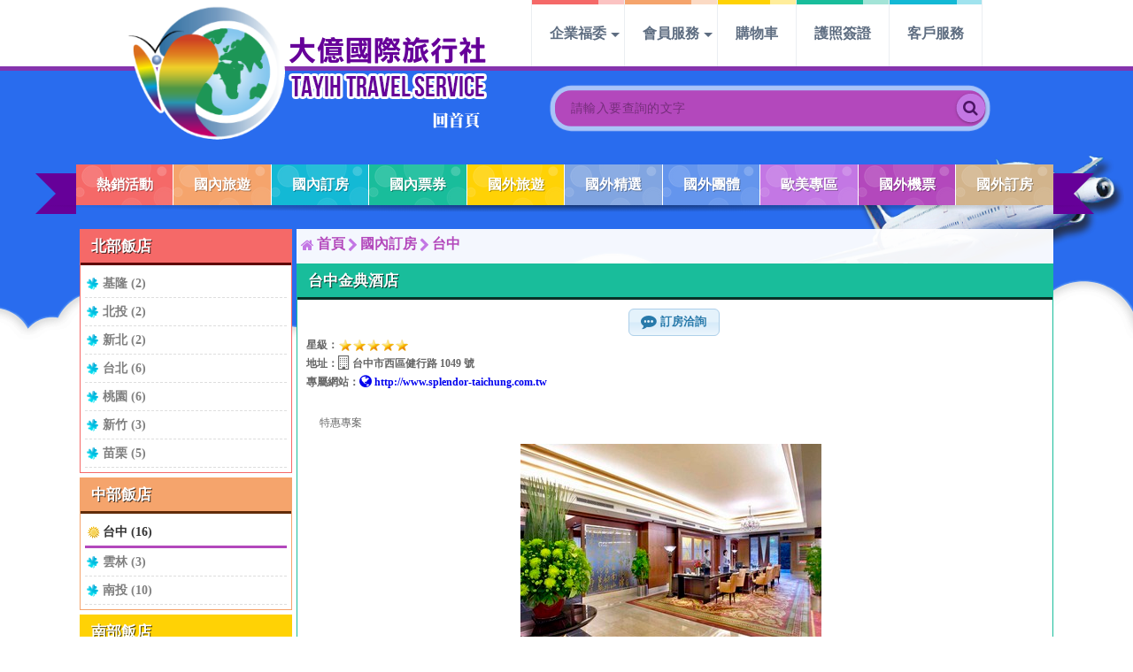

--- FILE ---
content_type: text/html; Charset=utf-8
request_url: https://tayih.com.tw/hotel.asp?s=13&n=63
body_size: 10774
content:
<!DOCTYPE html>
<html>
 <head>
  <meta http-equiv="Content-Type" content="text/html; charset=utf-8" />
  <meta http-equiv="Content-Language" content="zh-TW" />
  <meta name="keywords" content="國內機票,國內火車旅遊,國內巴士旅遊,國內個人旅遊,國內團體旅遊,國內訂房,全省觀光護照,國際個人機票,國際訂房,國際個人自由行,國際團體旅遊,航空公司自由行,郵輪假期,國際遊學,主題樂園門票,歐日國鐵票券,簽證,旅遊平安保險,台南飯店,台南訂房,墾丁悠活麗緻渡假村,墾丁福華渡假飯店,台東知本富野溫泉休閒館,花蓮怡園渡假村,基隆長榮桂冠酒店" />
  <meta name="description" content="特惠專案文化、休閒、購物一應俱全，滿足多元需求我們座落於台中之緞～綠園道中港路段，是您領略台中城市之美、悠閒生活的絕佳選擇。從台中金典酒店出發，輕鬆沿著綠園道步行可達自然科學博物館、植物園以及勤美誠品，10分鐘車程內亦可到達台中市知名觀光景" />
  <meta name="copyright" content="大億國際旅行社(股)公司" />
  <meta name="author" content="www.tw-net.net" />
  <title>【台中】 台中金典酒店訂房及飯店介紹 :: 大億國際旅行社</title>
  <link rel="shortcut icon" href="/favicon.ico" />
  <link href="css/screen.css?now=2026/1/22 上午 06:00:03" rel="stylesheet" type="text/css" />
  <link href="css/ui-Cupertino/jquery-ui-1.11.4.custom.css?now=2026/1/22 上午 06:00:03" rel="stylesheet" type="text/css" />
  <link href="css/banner-rotator.min.css?now=2026/1/22 上午 06:00:03" rel="stylesheet" type="text/css" />
  <link href="https://fonts.googleapis.com/css?family=Droid+Sans" rel="stylesheet" type="text/css" />
  <script src="https://ajax.googleapis.com/ajax/libs/jquery/2.1.4/jquery.min.js" type="text/javascript"></script>
  <script src="https://ajax.googleapis.com/ajax/libs/jqueryui/1.11.4/jquery-ui.min.js"></script>
  <script type="text/javascript" src="js/jquery.ui.datepicker-zh-TW.js?now=2026/1/22 上午 06:00:03"></script>
  <script type="text/javascript" src="js/jquery.ba-dotimeout.min.js?now=2026/1/22 上午 06:00:03"></script>
  <script type="text/javascript" src="js/jquery-migrate-1.2.1.min.js?now=2026/1/22 上午 06:00:03"></script>
  <script type="text/javascript" src="js/jquery.banner-rotator.min.js?now=2026/1/22 上午 06:00:03"></script>
  <script type="text/javascript" src="js/jquery.validationEngine.min.js?now=2026/1/22 上午 06:00:03"></script>
  <script type="text/javascript" src="js/jquery.validationEngine-zh_TW.min.js?now=2026/1/22 上午 06:00:03"></script>
  <script type="text/javascript" src="js/jquery.chosen.min.js?now=2026/1/22 上午 06:00:03"></script>
  <script type="text/javascript" src="js/icheck.min.js?now=2026/1/22 上午 06:00:03"></script>
  <script type="text/javascript" src="js/library.js?now=2026/1/22 上午 06:00:03"></script>
  <script type="text/javascript">
  $(function() {
     $('.PageJump').chosen({disable_search_threshold: 100});
     $('.AddToCar').button();
  });
  </script>
 </head>
 <body>
  <div class="FrameWork">
   <div class="FrameHead">
    <div class="Logo"><a href="https://tayih.com.tw/" title="大億國際旅行社 :: 首頁"><img src="images/logo.png" alt="大億國際旅行社 :: Logo"></a></div>
<div class="Navigation"><ul><li><a class="WithUL" href="/business.asp?sPageCode=Business3" title="針對不同的企業需求提供全面性的旅遊規劃">企業福委</a><ul><li><a href="/business.asp?sPageCode=Business3" title="企業 VIP 特約福委專區 / 大億國際福利通期刊下載">福委專區</a></li><li><a href="/b2e.asp?sType=C4" title="價格透明，提供最低票價查詢，供您選擇合理的最優方案">商務差旅</a></li><li><a href="/b2e.asp?sType=C2" title="旅遊顧問服務，針對不同的企業需求提供全面性的旅遊規劃">員工旅遊</a></li><li><a href="/b2e.asp?sType=C3" title="為企業量身打造各式旅遊計劃">獎勵旅遊</a></li><li><a href="/b2e.asp?sType=C1" title="提供最即時、最方便的資訊，為企業提供客製化的旅遊服務">企業加盟</a></li></ul></li><li><a class="WithUL" href="member.asp" title="網站會員服務">會員服務</a><ul><li><a href="member_readme.asp" title="加入大億國際會員">會員申請</a></li><li><a href="member.asp" title="登入會員專區">會員登入</a></li></ul></li><li><a href="/car.asp" title="">購物車</a></li><li><a href="/document.asp?sPageCode=Passport" title="">護照簽證</a></li><li><a href="contact.asp" title="客戶服務中心">客戶服務</a></li></ul></div>
<div id="BoxSearch">
 <div class="BoxBg">
  <form method="get" action="search.asp">
   <input type="text" name="sQuery" id="sQuery" value="" placeholder="請輸入要查詢的文字" autocomplete="donotautofill" required />
   <button type="submit" name="oBtnSearch" id="oBtnSearch"><i class="fa fa-search" aria-hidden="true"></i></button>
  </form>
 </div>
</div>
<div class="ClearFix"></div>
   </div>
   <div class="FrameMenu"><div class="Menu">
    <div></div>
    <a href="/hot_catalog.asp" title="超特價 / 熱銷專案 / 活動">熱銷活動</a>
    <a href="/travel_packages.asp" title="國內團體 / 國內旅遊">國內旅遊</a>
    <a href="/hotel_area.asp" title="國內優惠促銷訂房">國內訂房</a>
    <a href="/tickets_park.asp" title="國內票券目錄：溫泉券 / 美食餐券 / SPA水療 / 電影票 / 遊樂區門票 / 樂園門票 / 泡湯券 / 主題活動票券 / 旅遊住宿券 / 渡假住宿券">國內票券</a>
    <a href="/travel_agenttour.asp" title="國外旅遊 / 國外夽裝行程">國外旅遊</a>
    <a href="https://tayih.bbctravel.com.tw/" title="出國自由行 / 精選國外旅遊專案">國外精選</a>
    <a href="https://tayih.tourcenter.com.tw/tourpackage/" title="國外團體 / 出國跟團">國外團體</a>
    <a href="http://tayih.grp.com.tw/" title="歐洲行程 / 美洲行程">歐美專區</a>
    <a href="/plane_tickets_agenttour.asp" title="國外機票 網路訂票服務">國外機票</a>
    <a href="http://hotel.tayih.com.tw/" title="國外飯店 / 國外旅館 / 國外訂房 優惠查詢服務">國外訂房</a>
    <div class="Effect"></div>
    <div></div>
   </div><div class="Line01"></div></div>
   <div class="Line01"></div>
   <div class="FrameContent">
   <div class="FrameContentLeft"><div class="Box ColorBox01"><h3>北部飯店</h3><div class="BoxContent"><a href="hotel_city.asp?c=33" title="基隆">基隆 (2)</a><a href="hotel_city.asp?c=89" title="北投">北投 (2)</a><a href="hotel_city.asp?c=32" title="新北">新北 (2)</a><a href="hotel_city.asp?c=8" title="台北">台北 (6)</a><a href="hotel_city.asp?c=7" title="桃園">桃園 (6)</a><a href="hotel_city.asp?c=9" title="新竹">新竹 (3)</a><a href="hotel_city.asp?c=11" title="苗栗">苗栗 (5)</a></div></div><div class="Box ColorBox02"><h3>中部飯店</h3><div class="BoxContent"><a href="hotel_city.asp?c=13" title="台中" class="CurrentItem">台中 (16)</a><a href="hotel_city.asp?c=31" title="雲林">雲林 (3)</a><a href="hotel_city.asp?c=17" title="南投">南投 (10)</a></div></div><div class="Box ColorBox03"><h3>南部飯店</h3><div class="BoxContent"><a href="hotel_city.asp?c=21" title="嘉義">嘉義 (4)</a><a href="hotel_city.asp?c=22" title="台南">台南 (6)</a><a href="hotel_city.asp?c=23" title="高雄">高雄 (9)</a><a href="hotel_city.asp?c=24" title="屏東">屏東 (7)</a></div></div><div class="Box ColorBox04"><h3>花東飯店</h3><div class="BoxContent"><a href="hotel_city.asp?c=30" title="宜蘭">宜蘭 (5)</a><a href="hotel_city.asp?c=25" title="花蓮">花蓮 (3)</a><a href="hotel_city.asp?c=28" title="台東">台東 (8)</a></div></div><div class="Box ColorBox05"><h3>全省民宿</h3><div class="BoxContent"><a href="hotel_city.asp?c=90" title="台東">台東 (1)</a></div></div><div class="Line01"></div></div>
   <div class="FrameContentMainOut"><div class="FrameContentMain">
   <div class="SitePath">
   <i class="fa fa-home fa-lg"></i>&nbsp;<a href="http://tayih.com.tw/" title="大億國際旅行社 :: 首頁">首頁</a>&nbsp;<i class="fa fa-chevron-right fa-lg"></i>&nbsp;<a href="/hotel_area.asp" title="國內優惠促銷訂房">國內訂房</a>&nbsp;<i class="fa fa-chevron-right fa-lg"></i>&nbsp;<a href="/hotel_city.asp?c=13" title="台中">台中</a></div>
   <div class="Line02"></div>
   <div class="BoxContent"><div class="Box ColorBox04"><h3>台中金典酒店</h3><div style="padding:10px;">
      <div style="text-align:center;"><a href="inquiry_hotel.asp?c=13&amp;n=63" title="訂房洽詢" class="AddToCar"><i class="fa fa-commenting fa-lg"></i> 訂房洽詢</a><div class="ClearFix"></div></div><strong>星級：</strong><img src="images/star.gif" alt="星級" align="absmiddle"><img src="images/star.gif" alt="星級" align="absmiddle"><img src="images/star.gif" alt="星級" align="absmiddle"><img src="images/star.gif" alt="星級" align="absmiddle"><img src="images/star.gif" alt="星級" align="absmiddle"><div class="ClearFix"></div><strong>地址：<i class="fa fa-building-o fa-lg"></i> 台中市西區健行路 1049 號</strong><div class="ClearFix"></div><strong>專屬網站：<a href="http://www.splendor-taichung.com.tw" title="專屬網站" target="_blank"><i class="fa fa-globe fa-lg"></i> http://www.splendor-taichung.com.tw</a></strong><div class="ClearFix"></div><div class="ClearFix LineH10"></div><table align="center" border="0" cellpadding="3" cellspacing="4" style="margin: 8px; width: 97%;"><tbody><tr><td>特惠專案</td></tr><tr><td style="text-align: center; background-color: rgb(255, 255, 255);"><img alt="圖片" src="/upload/images/ly/HTLI000000313_m01.jpg" style="border-width: 1px; margin: 3px; width: 340px; height: 270px;" /></td></tr><tr><td style="background-color: rgb(255, 255, 255);"><span style="font-size: small;">文化、休閒、購物 一應俱全，滿足多元需求<br />我們座落於台中之緞～綠園道中港路段，是您領略台中城市之美、悠閒生活的絕佳選擇。從台中金典酒店出發，輕鬆沿著綠園道步行可達自然科學博物館、植物園以及勤美誠品，10分鐘車程內亦可到達台中市知名觀光景點。在最短時間內滿足您對食衣住行的多元需求。</span></td></tr><tr><td>客房介紹</td></tr><tr><td style="text-align: center; background-color: rgb(255, 255, 255);">&nbsp;<img alt="" src="/upload/images/ly/HTLI000000313_m02.jpg" style="width: 340px; height: 270px;" /></td></tr><tr><td style="background-color: rgb(255, 255, 255);"><p><span style="font-size: small;"><span style="font-size: small;">【內容說明】</span></span></p><p><span style="font-size: small;"><span style="font-size: small;">1. 訂房價格包含飯店住宿一晚。<br />2. 加床費用：每床加收NT＄1100含早餐(限豪華房)。<br />3. 免費使用東方健康俱樂部.<br />4. 迎賓水果、每日報紙及礦泉水二瓶.<br />5. 免費停車<br />6. 飯店圖片因拍攝日期、各房型設備皆有差異，故僅供參考。</span></span></p></td></tr><tr><td>休閒設施</td></tr><tr><td style="text-align: center; background-color: rgb(255, 255, 255);">&nbsp;</td></tr><tr><td style="background-color: rgb(255, 255, 255);"><span style="font-size: small;">戶外游泳池、餐廳、健身中心、商務中心、會議室。<br />(健身中心：室外溫水游泳池、健身房、韻律室、三溫暖)&nbsp;</span>&nbsp;</td></tr><tr><td>交通資料</td></tr><tr><td style="background-color: rgb(255, 255, 255);"><span style="font-size: small;">台中金典酒店（原名台中晶華酒店）座落於中港路與健行路口，位居台中市最繁華的商業地段，40分鐘車程到清泉崗機場，15分鐘車程到台中火車站，步行可達科博館、植物園、百貨商場及勤美誠品，洽商、購物、休閒娛樂最佳的選擇。</span></td></tr><tr><td>餐飲設施</td></tr><tr><td style="text-align: center; background-color: rgb(255, 255, 255);">&nbsp;</td></tr><tr><td style="background-color: rgb(255, 255, 255);"><span style="font-size: small;">亞歐廣場&mdash;全球美食百匯 (12F)<br />融合東、西方多國美食佳餚，突破傳統的餐飲模式，可隨心所欲點用由各國名廚精心烹調的當地料理；適合家庭、親友、公司團聚餐敘，讓您盡情享受不一樣的自助式風味美食。<br /><br />金典高第鐵板燒 (12F)<br />融合富麗、簡約、日式和風的獨立包廂，主廚現場展露精湛手藝料理頂級新鮮食材，是您商務聚會及宴請貴賓最佳的選擇。<br /><br />熱晤咖啡 (12F)<br />小巧富麗的咖啡廳，全天候供應香醇咖啡、茶、歐式麵包及各式精緻餐點，午后時段推出精緻自助式午茶，就讓舒適的座椅伴您享受自由時光。<br /><br />雪茄館 (12F)<br />一處可以小憩晤談的場所，讓您能與三五好友相聚交心，盡情的啜飲佳釀，品味雪茄的微燻，再來道精製輕食或點心，快樂就是這麼簡單。<br /><br />金園中餐廳 (15F)<br />寧靜雅緻的用餐氣氛，還可俯瞰中港路日夜美景，設有多間各有特色的貴賓室，更設有一桌可容納二十四人之超大國宴廳房，金牌主廚的料理手藝，高貴實惠的頂級餐飲，保證賓至如歸。精心設計的「台灣一品宴」更榮獲飲食雜誌2008台中餐館評鑑五星評等，匯集57道台灣美食讓您一次吃透透，將台灣的味道表現得淋漓盡致。<br /><br />宴會廳（13F）氣派典雅高貴，可容納165桌的寬敞空間，營造獨一無二的婚宴、舞會、展覽、 宴會或會議。<br /><br />貴賓會議樓層（14F）<br />闢有七間不同坪數大小貴賓會議室的樓層，可容納十人至八十人左右的私人宴席或企業會議。</span></td></tr><tr><td>相關規定</td></tr><tr><td style="background-color: rgb(255, 255, 255);"><span style="font-size: small;">取消訂房相關規定： </span><ol><li><span style="font-size: small;"><strong>訂單異動：</strong>訂房者應於入住前２日（不含入住當日）提出申辦，如未提出申辦不得異動訂單。每筆訂單異動限定乙次，異動完成後不得辦理取消退款。訂單異動後，訂單費用總計大於原訂單費用總計時，訂房者應補足差額。訂單異動後，訂單費用總計小於原訂單費用總計時，訂房者不得要求退其差額。<br /><br />&nbsp;</span></li><li><span style="font-size: small;"><strong>保留住宿權益：<span style="color: rgb(51, 102, 255);">﹝保留住房﹞</span></strong><br />訂房者因故辦理訂單異動，本飯店可接受保留住宿權益３個月，異動完成後不得辦理取消退款。（提出申辦日為保留起算日）<br />訂房者使用「保留住宿權益」時，請注意！為避免飯店客滿，敬請及早計畫，如逾時未提出申辦，視同無條件放棄訂單（住宿權益）。<br />&nbsp;</span></li><li><span style="font-size: small;"><strong>取消訂單：</strong>訂房者因故取消訂單辦理退款，依下列標準申辦：</span></li></ol><ul><li>&nbsp; 1.旅客於入住日當日取消訂房或怠於通知，取消訂房手續費為應付訂單費用的100%。<br />&nbsp; 2.旅客於入住前1日前取消訂房時，取消訂房手續費為應付訂單費用的80%。<br />&nbsp; 3.旅客於入住前2至3日前取消訂房時，取消訂房手續費為應付訂單費用的70%。<br />&nbsp; 4.旅客於入住前4至6日前取消訂房時，取消訂房手續費為應付訂單費用的60%。<br />&nbsp; 5.旅客於入住前7至9日前取消訂房時，取消訂房手續費為應付訂單費用的50%。<br />&nbsp; 6.旅客於入住前10至13日前取消訂房時，取消訂房手續費為應付訂單費用的30%。<br />&nbsp; 7.旅客於入住前14日前取消訂房，將不收取取消訂房手續費。<p>&nbsp;</p></li><li><span style="font-size: small;">住房日當日未辦理入住手續者，視同住房，已付訂單之訂金將全額沒收。<br /><br />&nbsp;<strong>天候因素：</strong><br />住房當日遇颱風、地震等不可抗拒因素時（以氣象局發布或飯店所在地縣市政府頒布狀況為判定準則），以致無法順利住房，訂房者可依飯店規定變更住房日期或退費處理之。待飯店確認無誤後，可辦理保留住宿權益或大億國際旅行社將扣除訂單總額15％為作業手續費用，餘款退予訂房者。<br />※如遇農曆春節、寒暑假、特殊展期、國定假日及前夕，取消規定需依各房型說明公告為基準。</span></li></ul></td></tr></tbody></table><p>&nbsp;</p><div class="ClearFix LineH10"></div><h3>房型資訊</h3>
      <table class="DataTable" id="oRoom">
      <thead><tr class="Head">
      <th>房型</th><th>房數</th><th>平日售價</th><th>本網特價</th><th>假日售價</th><th>本網特價</th>
      </tr></thead><tbody><tr class="Record01">
            <td>精緻二人房 2026.0101-1230止【農曆春節期間恕不適用】</td>
            <td class="Center">10</td>
            <td class="Center">$6,000</td>
            
            <td class="Center">$3,900</td>
            
            <td class="Center">$7,200</td>
            
            <td class="Center">$5,400</td>
            
            </tr><tr class="Record02">
            <td>豪華二人房 2026.0101-1230止 【農曆春節期間恕不適用】</td>
            <td class="Center">10</td>
            <td class="Center">$6,500</td>
            
            <td class="Center">$4,200</td>
            
            <td class="Center">$7,900</td>
            
            <td class="Center">$5,700</td>
            
            </tr><tr class="Record01">
            <td>豪華四人房／二中床 2026.0101-1230止【農曆春節期間恕不適用】</td>
            <td class="Center">10</td>
            <td class="Center">$8,500</td>
            
            <td class="Center">$6,400</td>
            
            <td class="Center">$10,800</td>
            
            <td class="Center">$7,900</td>
            
            </tr></tbody></table>
      <div style="text-align:center;"><a href="inquiry_hotel.asp?c=13&amp;n=63" title="訂房洽詢" class="AddToCar"><i class="fa fa-commenting fa-lg"></i> 訂房洽詢</a><div class="ClearFix"></div></div></div><div class="ClearFix"></div></div>
   </div></div></div>
   <div class="ClearFix"></div>
   <div class="MenuBottom">|<a href="document.asp?sPageCode=Profile" title="關於大億國際">關於大億國際</a>|<a href="document.asp?sPageCode=Privacy" title="隱私權政策">隱私權政策</a>|<a href="document.asp?sPageCode=OrderInfo" title="訂房相關規定">訂房相關規定</a>|<a href="document.asp?sPageCode=Passport" title="護照簽證">護照簽證</a>|<a href="document.asp?sPageCode=ATM" title="匯款帳號">匯款帳號</a>|<a href="javascript:window.open('mail' + 'to' +':service' + '@' + 'tayih.com.tw');void(0);" title="客服電子郵件">客戶服務</a>|</div>
   </div>
   <div class="FrameMargin"><div class="Margin"><table align="center" border="0" cellpadding="3" cellspacing="3" width="100%"><tbody><tr><td rowspan="1" style="width: 25%; text-align: left; border-right-color: rgb(204, 204, 204); border-right-width: 1px; border-right-style: solid;" valign="top"><p><span style="font-size: 14px;"><b><a href="https://www.tayih.com.tw/map2.htm" style="text-decoration: none;" target="_blank" title="台南永華旗艦店地圖"><img align="absMiddle" alt="" height="32" src="https://www.tayih.com.tw/images/icon_map.png" width="32" /></a>&nbsp;</b></span><span style="font-size: 16px;"><b>大億國際旅行社 (總公司)</b></span><br /><span style="font-size: 16px;"><strong>電話：(06)2233-000&nbsp;&nbsp;</strong></span><br /><span style="font-size: 16px;"><strong>門市地址：</strong><br /><strong>台南市中西區永華路一段 68 號</strong></span><br /><span style="font-size: 16px;"><strong><span style="color: rgb(0, 128, 128);">(永華路與夏林路.海安路口)&nbsp;&nbsp;&nbsp;</span></strong></span></p><p><span style="font-size: 16px;"><strong><span style="color: rgb(0, 128, 128);"><span style="font-size: 14px;"><span style="color: rgb(255, 0, 0);"><strong>營業時間:09:30 ~19:00&nbsp;(全年無休)&nbsp;&nbsp;&nbsp;&nbsp;&nbsp;&nbsp;&nbsp;&nbsp;&nbsp;&nbsp;&nbsp;&nbsp; &nbsp;&nbsp;</strong></span></span><span style="font-size: 14px;"><span style="color: rgb(255, 0, 0);"><strong><span style="font-size: 14px;"><span style="color: rgb(0, 0, 255);"><span style="font-size: 14px;"><span style="color: rgb(255, 0, 0);"><strong><span style="font-size: 14px;"><span style="color: rgb(0, 0, 255);">&nbsp;&nbsp;&nbsp; </span></span></strong></span></span></span></span></strong></span></span></span></strong></span></p><p><span style="font-size: 16px;"><strong><span style="color: rgb(0, 128, 128);"><span style="font-size: 14px;"><span style="color: rgb(255, 0, 0);"><strong><span style="font-size: 14px;"><span style="color: rgb(0, 0, 255);"><span style="font-size: 14px;"><span style="color: rgb(255, 0, 0);"><strong><span style="font-size: 14px;"><span style="color: rgb(0, 0, 255);">緊急聯絡電話:0977336673&nbsp;陳總監</span></span></strong></span></span></span></span></strong></span></span></span></strong></span></p></td><td rowspan="1" style="width: 25%; text-align: left; border-right-color: rgb(204, 204, 204); border-right-width: 1px; border-right-style: solid;" valign="top"><p>&nbsp;</p></td></tr></tbody></table><hr /><p><br />大億國際旅行社股份有限公司<br />代表人：康雅娟&nbsp;&nbsp;&nbsp;&nbsp;聯絡人：陳惠敏&nbsp;&nbsp;&nbsp;&nbsp;種類：甲種旅行社-交觀甲 7025 號 &nbsp; &nbsp;品保：南 0152 號&nbsp;&nbsp;&nbsp;&nbsp;統一編號：28878228<br />經營項目：國內訂房、國外訂房、全省住宿券、遊樂區門票販售、國內外旅遊行程規劃，旅遊產品由各大旅行社提供<br />＊相關連結及文字、圖片均歸原著作人所有，轉載自各廠商官方網站＊</p>
<div style="font-weight: bold;"><span style="font-size:16px;">&copy;</span> <a href="https://tayih.com.tw" title="">TAYIH.COM.TW</a>&nbsp;&nbsp;大億國際旅行社(股)公司 版權所有盜用必究&nbsp;&nbsp;客服信箱：<a href="javascript:window.open('mail' + 'to' +':service' + '@' + 'tayih.com.tw');void(0);" title="客服電子郵件">service&#64;tayih.com.tw</a></div>
</div><div style="clear: both; height:10px;"></div>
<script type="text/javascript">
var gaJsHost = (("https:" == document.location.protocol) ? "https://ssl." : "http://www.");
document.write(unescape("%3Cscript src='" + gaJsHost + "google-analytics.com/ga.js' type='text/javascript'%3E%3C/script%3E"));
</script>
<script type="text/javascript">
try {
var pageTracker = _gat._getTracker("UA-269106-12");
pageTracker._trackPageview();
} catch(err) {}</script></div>
  </div>
 </body>
</html>

--- FILE ---
content_type: text/css
request_url: https://tayih.com.tw/css/screen.css?now=2026/1/22%20%E4%B8%8A%E5%8D%88%2006:00:03
body_size: 970
content:
/* 主框架 */
@import url(framework.css);
@import url(style_line.css);
@import url(style_font.css);
@import url(style_box.css);
@import url(style_record.css);
@import url(chosen.min.css);
@import url(style_pagectrl.css);
@import url(font-awesome.min.css);
@import url(validationEngine.jquery.css);
@import url(icheck.css);
@import url(style_picture_messages.css);
@import url(style_search.css);
body {
   margin: 0;
   padding: 0;
   background-color: #FFFFFF;
   background-image: url(../images/bg_airplane.png), url(../images/bg.gif);
   background-repeat: no-repeat, repeat-x;
   background-position: right 160px,  top center;
   font-size: 12px;
}
a {
	text-decoration: none;
}
a:hover {
	text-decoration: underline;
}
a img {
   border: none;
   outline: none;
}
img { vertical-align: middle; }
#___gcse_0 .gsc-control-cse {
   background-color: transparent !important;
   border: none !important;
   filter: url(drop_shadow.svg#DropShadow);
   filter: drop-shadow(0px 1px 2px rgba(0,0,0,.5));
   /*
   -webkit-filter: drop-shadow(0px 1px 2px rgba(0,0,0,.5));
   -ms-filter: progid:DXImageTransform.Microsoft.Dropshadow(OffX=0, OffY=1, Color='#444')\9;
   *filter: progid:DXImageTransform.Microsoft.Dropshadow(OffX=0, OffY=1, Color='#444');
   */
}
#___gcse_0 input[type="text"]{
   background-image: url(../images/placeholder.png) !important;
   background-repeat: no-repeat !important;
   background-position: center left !important;
   padding: 2px !important;
}
#___gcse_0 input[type="text"]:focus{
   background-image:none !important;
}
#___gcse_0 #gsc-iw-id1{
   height: 30px !important;
   /*
   box-shadow:4px 4px 3px rgba(20%,20%,40%,0.5) !important;
   */
}
#___gcse_0 input[type="image"]{
   position: relative !important;
   z-index: 10 !important;
   margin-left: -50px !important;
   background-color: transparent !important;
   padding: 0px !important;
   border: none !important;
   width: auto !important;
   height: auto !important;
   display: none;
   outline:none !important;
}
#___gcse_0 table.gsc-search-box {
}
.Center {text-align: center;}
.Left {text-align: left;}
.Right {text-align: right;}
.Hidden {display: none;}
input[type="text"], input[type="password"] {
   min-height: 25px;
   box-sizing: border-box;
}
input[type="text"], input[type="password"], textarea {
   border: 1px solid #999999;
   border-radius: 5px;
   padding: 3px;
   transition: border 0.3s ease-in-out, box-shadow 0.3s ease-in-out;
}
input[type="text"]:focus, input[type="password"]:focus, textarea:focus {
   border: 1px solid #0099CC;
   box-shadow: 0 0 7px rgba(0, 200, 204, 0.7);
   outline: none;
}


--- FILE ---
content_type: text/css
request_url: https://tayih.com.tw/css/framework.css
body_size: 3380
content:
/* 主框架 */
.FrameWork {
   margin: 0px auto;
   padding: 0px;
   min-width: 1200px;
}
/* 主框架 */
/* 抬頭框架 */
.FrameHead {
   width: 1000px;
   margin: 0px auto;
}
/* Logo */
.FrameHead .Logo {
   width: 416px;
   height: 163px;
   margin: 0px;
   padding: 0px;
   float: left;
}
.FrameHead .Logo > a {
   width: 416px;
   height: 163px;
   position: relative;
   overflow: hidden;
   display: inline-block;
}
.FrameHead .Logo > a::after {
   content: '';
   width: 416px;
   height: 163px;
   position: absolute;
   top: 0;
   left: 0;
   z-index: 10 !important;
   background-image: url(../images/mask_logo.png);
}
.FrameHead .Logo > a::before {
   content: '';
   width: 200%;
   height: 200%;
   position: absolute;
   top: -200%;
   left: -225%;
   z-index: 5;
   background-image: -webkit-linear-gradient(135deg, rgba(255, 255, 255, 0), rgba(255, 255, 255, 0.6), rgba(255, 255, 255, 0));
   background-image: -moz-linear-gradient(135deg, rgba(255, 255, 255, 0), rgba(255, 255, 255, 0.6), rgba(255, 255, 255, 0));
   background-image: -ms-linear-gradient(135deg, rgba(255, 255, 255, 0), rgba(255, 255, 255, 0.6), rgba(255, 255, 255, 0));
   background-image: -o-linear-gradient(135deg, rgba(255, 255, 255, 0), rgba(255, 255, 255, 0.6), rgba(255, 255, 255, 0));
   background-image: linear-gradient(135deg, rgba(255, 255, 255, 0), rgba(255, 255, 255, 0.6), rgba(255, 255, 255, 0));
   -webkit-transition: all 0.5s ease-out;
   -moz-transition: all 0.5s ease-out;
   -ms-transition: all 0.5s ease-out;
   -o-transition: all 0.5s ease-out;
   transition: all 0.5s ease-out;
}
.FrameHead .Logo > a:hover::before {
   top: 200%;
   left: 200%;
}
/* Logo */
/* 抬頭框架 */
/* 主選單 */
.Navigation {
   /* Max Width is 584*/
   width: 540px;
   float: right;
}
.Navigation ul {
   list-style: none;
   text-align: left;
   display: inline;
   margin: 0px;
   padding: 0px;
   font-size: 0px;
}
.Navigation ul li {
   font-size: 16px;
   font-weight: bold;
   height: 80px;
   display: inline-block;
   margin: 0px;
   padding: 0px;
   position: relative;
   cursor: pointer;
   color: #5E6D81;
   background-color: transparent;
   background-position: right -95px;
   background-repeat: no-repeat;
   -webkit-transition: all 0.3s ease-out;
   -moz-transition: all 0.3s ease-out;
   -ms-transition: all 0.3s ease-out;
   -o-transition: all 0.3s ease-out;
   transition: all 0.3s ease-out;
}
.Navigation > ul > li:nth-child(1) {
   background-image: url(../images/bg_line01.png);
}
.Navigation > ul > li:nth-child(2) {
   background-image: url(../images/bg_line02.png);
}
.Navigation > ul > li:nth-child(3) {
   background-image: url(../images/bg_line03.png);
}
.Navigation > ul > li:nth-child(4) {
   background-image: url(../images/bg_line04.png);
}
.Navigation > ul > li:nth-child(5) {
   background-image: url(../images/bg_line05.png);
}
.Navigation > ul > li:nth-child(6) {
   background-image: url(../images/bg_line06.png);
}
.Navigation > ul > li:nth-child(7) {
   background-image: url(../images/bg_line07.png);
}
.Navigation > ul > li:nth-child(8) {
   background-image: url(../images/bg_line08.png);
}
.Navigation > ul > li:hover {
   background-position: left -25px;
}
.Navigation > ul > li:nth-child(1):hover {
   background-color: #FBC3C2;
}
.Navigation > ul > li:nth-child(2):hover {
   background-color: #FBDAC4;
}
.Navigation > ul > li:nth-child(3):hover {
   background-color: #FFED9B;
}
.Navigation > ul > li:nth-child(4):hover {
   background-color: #A3E4D7;
}
.Navigation > ul > li:nth-child(5):hover {
   background-color: #A0E3EE;
}
.Navigation > ul > li:nth-child(6):hover {
   background-color: #CCDBF3;
}
.Navigation > ul > li:nth-child(7):hover {
   background-color: #E7C8F4;
}
.Navigation > ul > li:nth-child(8):hover {
   background-color: #E0B5E4;
}
.Navigation > ul > li a {
   display: block;
   height: 75px;
   line-height: 75px;
   margin: 0px;
   padding: 0px 20px;
   color: #5E6D81;
   border-left: 1px solid #EBEEF2;
   -webkit-transition: all 0.3s ease-out;
   -moz-transition: all 0.3s ease-out;
   -ms-transition: all 0.3s ease-out;
   -o-transition: all 0.3s ease-out;
   transition: all 0.3s ease-out;
}
.Navigation > ul > li:last-child > a:last-child {
   border-right: 1px solid #EBEEF2;
}
.Navigation > ul > li a:hover {
   text-decoration: none;
}
.Navigation > ul > li:nth-child(1):hover > a {
   color: #FBC3C2;
   text-shadow: 1px 1px 1px #333333;
}
.Navigation > ul > li:nth-child(2):hover > a {
   color: #FBDAC4;
   text-shadow: 1px 1px 1px #333333;
}
.Navigation > ul > li:nth-child(3):hover > a {
   color: #FFED9B;
   text-shadow: 1px 1px 1px #333333;
}
.Navigation > ul > li:nth-child(4):hover > a {
   color: #A3E4D7;
   text-shadow: 1px 1px 1px #333333;
}
.Navigation > ul > li:nth-child(5):hover > a {
   color: #A0E3EE;
   text-shadow: 1px 1px 1px #333333;
}
.Navigation > ul > li:nth-child(6):hover > a {
   color: #CCDBF3;
   text-shadow: 1px 1px 1px #333333;
}
.Navigation > ul > li:nth-child(7):hover > a {
   color: #E7C8F4;
   text-shadow: 1px 1px 1px #333333;
}
.Navigation > ul > li:nth-child(8):hover > a {
   color: #E0B5E4;
   text-shadow: 1px 1px 1px #333333;
}
.Navigation > ul > li a.WithUL::after {
   content: '';
   position: absolute;
   top: 50%;
   right: 0.3em;
   margin-top: -3px;
   height: 0;
   width: 0;
   border: 5px solid transparent;
   border-top-color: #5E6D81;
}
.Navigation > ul > li > ul {
   padding: 0;
   position: absolute;
   z-index: 99;
   top: 80px;
   left: 0;
   display: none;
   opacity: 0;
   visibility: hidden;
   width: 350px;
   border: 1px solid transparent;
   background-image: url(../images/trianglemenulight.png);
   background-repeat: no-repeat;
   background-position: 25px 5px;
   padding-top: 15px;
   -webkit-transiton: opacity 0.3s ease-out;
   -moz-transition: opacity 0.3s ease-out;
   -ms-transition: opacity 0.3s ease-out;
   -o-transition: opacity 0.3s ease-out;
   -transition: opacity 0.3s ease-out;
}
.Navigation > ul > li > ul > li {
   background-color: #FFFFFF;
   font-size: 16px;
   font-weight: bold;
   height: 50px;
   display: inline-block;
   cursor: pointer;
   color: #5E6D81;
   box-shadow: 1px 1px 3px #333333;
}
.Navigation > ul > li > ul > li a {
   background-position: left 100px;
   display: block;
   height: 50px;
   line-height: 50px;
   margin: 0px;
   padding: 0px 20px;
   color: #5E6D81;
   border: none;
   -webkit-transition: all 0.3s ease-out;
   -moz-transition: all 0.3s ease-out;
   -ms-transition: all 0.3s ease-out;
   -o-transition: all 0.3s ease-out;
   transition: all 0.3s ease-out;
}
.Navigation > ul > li > ul > li:hover {
   background-color: #5E6D81;
}
.Navigation > ul > li > ul > li a:hover {
   background-position: right 45px;
   background-repeat: no-repeat;
   color: #FFFFFF;
}
.Navigation > ul > li:nth-child(1) > ul > li a:hover {
   background-image: url(../images/bg_line01.png);
}
.Navigation > ul > li:nth-child(2) > ul > li a:hover {
   background-image: url(../images/bg_line02.png);
}
.Navigation > ul > li:nth-child(3) > ul > li a:hover {
   background-image: url(../images/bg_line03.png);
}
.Navigation > ul > li:nth-child(4) > ul > li a:hover {
   background-image: url(../images/bg_line04.png);
}
.Navigation > ul > li:nth-child(5) > ul > li a:hover {
   background-image: url(../images/bg_line05.png);
}
.Navigation > ul > li:nth-child(6) > ul > li a:hover {
   background-image: url(../images/bg_line06.png);
}
.Navigation > ul > li:nth-child(7) > ul > li a:hover {
   background-image: url(../images/bg_line07.png);
}
.Navigation > ul > li:nth-child(8) > ul > li a:hover {
   background-image: url(../images/bg_line08.png);
}
.Navigation > ul > li:hover > ul {
   display: block;
   opacity: 1;
   visibility: visible;
}
/* 主選單 */
/* 搜尋框 */
#BoxSearch {
   width: 540px;
   float: right;
   padding-top: 20px;
}
/* 搜尋框 */
/* 目錄選單 */
.FrameMenu {
   width: 1200px;
   margin: 15px auto;
   padding: 0px;
   /*
      padding-left: 30px;
      */
}
.Menu {
   position: relative;
   height: 56px;
}
.Menu::after {
   content: '';
   position: absolute;
   top: 46px;
   left: 0px;
   background-image: -webkit-radial-gradient(center top,ellipse farthest-side , rgba(0, 0, 0, 0.5) , transparent);
   background-image: -moz-radial-gradient(center top,ellipse farthest-side , rgba(0, 0, 0, 0.5) , transparent);
   background-image: -ms-radial-gradient(center top,ellipse farthest-side , rgba(0, 0, 0, 0.5) , transparent);
   background-image: -o-radial-gradient(center top,ellipse farthest-side , rgba(0, 0, 0, 0.5) , transparent);
   background-image: radial-gradient(center top,ellipse farthest-side , rgba(0, 0, 0, 0.5) , transparent);
   width: 100%;
   height: 8px;
   background-repeat: no-repeat;
   display: block;
   border-top: none;
}
.Menu div:first-child, .Menu div:last-child {
   float: left;
   display: inline-block;
   border: 23px solid #660099;
   margin: 0px;
   margin-top: 10px;
   padding: 0px;
}
.Menu div:first-child {
   border-left-color: transparent;
}
.Menu div:last-child {
   border-right-color: transparent;
}
.Menu .Empty {
   float: left;
   display: inline-block;
   line-height: 46px;
   height: 46px;
   width: 110px;
   margin: 0px;
   padding: 0px;
   font-size: 16px;
   font-weight: bold;
   text-decoration: none;
   background-color: #660099;
   border-left: 1px solid #C793E0;
   border-right: 1px solid #C793E0;
}
.Menu a {
   border-left: 1px solid #FFFFFF;
   color: #FFFFFF;
   float: left;
   display: inline-block;
   line-height: 46px;
   text-align: center;
   height: 46px;
   margin: 0px;
   padding: 0px;
   font-size: 16px;
   font-weight: bold;
   text-decoration: none;
   text-shadow: 1px 1px 0 rgba(0, 0, 0, 0.3);
   background-image: url(../images/bg_menu.png), url(../images/bg_menu.png);
   background-position: bottom left, top right;
   -webkit-transition: all 1s ease;
   -moz-transition: all 1s ease;
   -ms-transition: all 1s ease;
   -o-transition: all 1s ease;
   transition: all 1s ease;
}
.Menu a:hover {
   text-decoration: none;
   background-position: top left, bottom right;
}
.Menu a:first-of-type {
   border-left: none;
}
.Menu a:nth-child(odd) {
   width: 110px;
}
.Menu a:nth-child(even) {
   width: 109px;
}
.Menu a:nth-of-type(1) {
   background-color: #F56968;
}
.Menu a:nth-of-type(2) {
   background-color: #F5A46C;
}
.Menu a:nth-of-type(3) {
   background-color: #13B9D5;
}
.Menu a:nth-of-type(4) {
   background-color: #19BD9B;
}
.Menu a:nth-of-type(5) {
   background-color: #FFD205;
}
.Menu a:nth-of-type(6) {
   background-color: #81A5E1;
}
.Menu a:nth-of-type(7) {
   background-color: #6495ED;
}
.Menu a:nth-of-type(8) {
   background-color: #C377E4;
}
.Menu a:nth-of-type(9) {
   background-color: #B348BC;
}
.Menu a:nth-of-type(10) {
   background-color: #d2b48c;
}
.Menu a:nth-of-type(1):hover {
   color: #5F0707;
   text-shadow: -1px -1px 0 rgba(255, 255, 255, 0.5);
}
.Menu a:nth-of-type(2):hover {
   color: #612C09;
   text-shadow: -1px -1px 0 rgba(255, 255, 255, 0.5);
}
.Menu a:nth-of-type(3):hover {
   color: #4A3E00;
   text-shadow: -1px -1px 0 rgba(255, 255, 255, 0.5);
}
.Menu a:nth-of-type(4):hover {
   color: #093127;
   text-shadow: -1px -1px 0 rgba(255, 255, 255, 0.5);
}
.Menu a:nth-of-type(5):hover {
   color: #082427;
   text-shadow: -1px -1px 0 rgba(255, 255, 255, 0.5);
}
.Menu a:nth-of-type(6):hover {
   color: #1A3E76;
   text-shadow: -1px -1px 0 rgba(255, 255, 255, 0.5);
}
.Menu a:nth-of-type(7):hover {
   color: #1454C5;
   text-shadow: -1px -1px 0 rgba(255, 255, 255, 0.5);
}
.Menu a:nth-of-type(8):hover {
   color: #4C1465;
   text-shadow: -1px -1px 0 rgba(255, 255, 255, 0.5);
}
.Menu a:nth-of-type(9):hover {
   color: #501F54;
   text-shadow: -1px -1px 0 rgba(255, 255, 255, 0.5);
}
.Menu a:nth-of-type(10):hover {
   color: #3a2b13;
   text-shadow: -1px -1px 0 rgba(255, 255, 255, 0.5);
}
.Menu .Effect {
   position: absolute;
   width: 110px;
   height: 32px;
   top: -20px;
   left: -170px;
   z-index: 20;
   background-position: center;
   background-repeat: no-repeat;
   background-color: transparent;
   background-image: -webkit-radial-gradient(center,circle closest-side , rgba(255, 255, 255, 0) , transparent);
   background-image: -moz-radial-gradient(center,circle closest-side , rgba(255, 255, 255, 0) , transparent);
   background-image: -ms-radial-gradient(center,circle closest-side , rgba(255, 255, 255, 0) , transparent);
   background-image: -o-radial-gradient(center,circle closest-side , rgba(255, 255, 255, 0) , transparent);
   background-image: radial-gradient(center,circle closest-side , rgba(255, 255, 255, 0) , transparent);
   -webkit-transition: all 0.4s ease-in-out;
   -moz-transition: all 0.4s ease-in-out;
   -o-transition: all 0.4s ease-in-out;
   -ms-transition: all 0.4s ease-in-out;
   transition: all 0.4s ease-in-out;
}
.Menu a:nth-of-type(1):hover ~ .Effect {
   width: 109px;
   left: 46px;
   background-image: url(../images/icon_menu01.png);
}
.Menu a:nth-of-type(2):hover ~ .Effect {
   width: 111px;
   left: 155px;
   background-image: url(../images/icon_menu02.png);
}
.Menu a:nth-of-type(3):hover ~ .Effect {
   width: 110px;
   left: 266px;
   background-image: url(../images/icon_menu03.png);
}
.Menu a:nth-of-type(4):hover ~ .Effect {
   width: 111px;
   left: 376px;
   background-image: url(../images/icon_menu04.png);
}
.Menu a:nth-of-type(5):hover ~ .Effect {
   width: 110px;
   left: 487px;
   background-image: url(../images/icon_menu05.png);
}
.Menu a:nth-of-type(6):hover ~ .Effect {
   width: 111px;
   left: 597px;
   background-image: url(../images/icon_menu06.png);
}
.Menu a:nth-of-type(7):hover ~ .Effect {
   width: 110px;
   left: 708px;
   background-image: url(../images/icon_menu07.png);
}
.Menu a:nth-of-type(8):hover ~ .Effect {
   width: 111px;
   left: 818px;
   background-image: url(../images/icon_menu08.png);
}
.Menu a:nth-of-type(9):hover ~ .Effect {
   width: 110px;
   left: 929px;
   background-image: url(../images/icon_menu09.png);
}
.Menu a:nth-of-type(10):hover ~ .Effect {
   width: 111px;
   left: 1039px;
   background-image: url(../images/icon_menu10.png);
}
/* 目錄選單 */
/* Banner */
.FrameBanner {
   width: 630px;
   margin: 0px auto;
   background-color: rgba(255, 255, 255, 0.8);
}
#oBanner h1 {
   font-size: 32px;
   padding: 10px;
   letter-spacing: 5px;
   width: auto;
   height: auto;
   word-break: keep-all;
   white-space: nowrap;
}
#oBanner h2 {
   font-size: 22px;
   padding: 6px;
   letter-spacing: 1px;
   width: auto;
   height: auto;
   word-break: keep-all;
   white-space: nowrap;
}
#oBanner h3 {
   font-size: 18px;
   padding: 6px;
   letter-spacing: 3px;
   width: auto;
   height: auto;
   word-break: keep-all;
   white-space: nowrap;
}
/* Banner */
/* 內容框架 */
.FrameContent {
   width: 1101px;
   margin: 0px auto;
   color: #666666;
   font-size: 12px;
   line-height: 21px;
   border-bottom: 5px solid #B348BC;
}
.FrameContentLeft {
   width: 240px;
   padding: 0px;
   float: left;
   display: inline;
}
.FrameContentMainOut {
   width: 855px;
   padding: 0px;
   float: left;
   margin-left: 5px;
}
.FrameContentMainIn {
   width: 630px;
   padding: 0px;
   float: left;
}
.FrameContentMain {
   background-color: rgba(255, 255, 255, 0.95);
}
.SitePath {
   padding: 5px;
   color: #C377E4;
}
.SitePath a {
   font-size: 1.3em;
   line-height: 1.5em;
   color: #B348BC;
   font-weight: bold;
}
.FrameContentRight {
   width: 302px;
   padding: 0px;
   margin-left: 3px;
   float: left;
   display: inline;
}
/* 內容框架 */
/* 尾框架 */
.FrameMargin {
   width: 1000px;
   margin: 0px auto;
   clear: both;
   line-height: 21px;
   text-align: center;
}
.FrameMargin a {
   font-weight: bold;
}
.FrameMargin a:hover {
}
.FrameMargin .CopyRight {
   text-align: right;
   font-weight: bold;
   text-transform: uppercase;
   padding: 20px;
   padding-bottom: 10px;
}
.MenuBottom {
   border-top: 5px solid #B348BC;
   text-align: center;
   padding: 5px;
   font-size: 1.2em;
   font-weight: bold;
}
.MenuBottom a {
   display: inline-block;
   padding: 5px;
   padding-left: 10px;
   padding-right: 10px;
   color: #454545;
   -webkit-transition: all 0.3s ease-out;
   -moz-transition: all 0.3s ease-out;
   -ms-transition: all 0.3s ease-out;
   -o-transition: all 0.3s ease-out;
   transition: all 0.3s ease-out;
}
.MenuBottom a:hover {
   color: #F56968;
   -webkit-transition: all 0.3s ease-out;
   -moz-transition: all 0.3s ease-out;
   -ms-transition: all 0.3s ease-out;
   -o-transition: all 0.3s ease-out;
   transition: all 0.3s ease-out;
}
/* 尾框架 */
/* loading */
.Loader {
   background: transparent url(../images/loader.gif) no-repeat center;
}
/* loading */


--- FILE ---
content_type: text/css
request_url: https://tayih.com.tw/css/style_line.css
body_size: 124
content:
div.Line01 {
   height: 1px;
   overflow: hidden;
   clear: both;
   margin: 0px auto;
}
div.Line02 {
   height: 5px;
   overflow: hidden;
   clear: both;
   margin: 0px auto;
}
div.ClearFix {
   display: table;
   clear: both;
   width: 100%;
}
div.LineH01 {height: 1px;}
div.LineH03 {height: 3px;}
div.LineH05 {height: 5px;}
div.LineH10 {height: 10px;}
div.LineH15 {height: 15px;}
div.LineSolid {border-top: 1px solid #EEEEEE;}
div.LineDotted {border-top: 1px dotted #EEEEEE;}
div.LineDashed {border-top: 1px dashed #EEEEEE;}

--- FILE ---
content_type: text/css
request_url: https://tayih.com.tw/css/style_font.css
body_size: 1265
content:
/* Number */
.Number_01 {
   font-family: Georgia, Verdana, Geneva, Arial, Helvetica, sans-serif !important;
   font-size: x-large;
   font-weight: bold;
}
.Number_02 {
   font-family: Georgia, Verdana, Geneva, Arial, Helvetica, sans-serif !important;
   font-size: larger;
   font-weight: bold;
}
.Number_03 {
   font-family: Georgia, Verdana, Geneva, Arial, Helvetica, sans-serif !important;
   font-size: inherit;
   font-weight: bold;
}
.Number_04 {
   font-family: Georgia, Verdana, Geneva, Arial, Helvetica, sans-serif;
   font-size: inherit;
   font-weight: bold;
}
.Normal {
   font-size: 12px;
   font-weight: normal !important;
}
.Normal01 {
   font-size: 14px;
}
.LineThrough {
   text-decoration: line-through;
}
/* Color */
.ColorBlue {color: #469CD5 !important;}
.ColorOrange {color: #FF9C00 !important;}
.ColorLime {color: #80C12B !important;}
.ColorRed {color: #ff0000 !important;}
.ColorPink {color: #ff1493 !important;}
.ColorBlack {color: #2f4046 !important;}
.ColorYellow {color: #FFCC00 !important;}
.ColorSilver {color: silver !important;}
.ColorGold {color: #BB980E !important;}
.ColorWhite {color: #FFFFFF !important;}
.ColorGreen {color: #3D9880 !important;}
.ColorPurple {color: #5C56CE !important;}
.ColorDarkBlue {color: #395A6A !important;}
/* Color */

/* Background Color */
.BgColorBlue {background: #469CD5; background:rgba(70,156,213,0.7);}
.BgColorOrange {background: #FF9C00; background:rgba(255,156,0,0.7);}
.BgColorLime {background: #80C12B; background:rgba(128,193,43,0.7);}
.BgColorPink {background: #ff1493; background:rgba(255,20,147,0.7);}
.BgColorRed {background: #FF0000; background:rgba(255,0,0,0.7);}
.BgColorBlack {background: #000000; background:rgba(0,0,0,0.7);}
.BgColorYellow {background: #FFCC00; background:rgba(255,204,0,0.7);}
.BgColorSilver {background: #808080; background:rgba(128,128,128,0.7);}
.BgColorGold {background: #BB980E; background:rgba(187,152,14,0.7);}
.BgColorWhite {background: #FFFFFF; background:rgba(255,255,255,0.7);}
.BgColorGreen {background: #008800; background:rgba(0,136,0,0.7);}
.BgColorPurple {background: #5C56CE; background:rgba(92,86,206,0.7);}
.BgColorDarkBlue {background: #0000FF; background:rgba(0,0,255,0.7);}
/* Background Color */

.Text01 {
   font-family: Arial, Helvetica, sans-serif;
   font-size: 10pt;
   color: #333333;
   font-weight: bold;
   border-bottom: 1px dashed #009933;
   display: inline-block;
   line-height: 16px;
}
.Text02 {
   font-family: "Times New Roman",  Arial, Helvetica, sans-serif;
   font-size: 16px;
   font-weight: bolder;   
   background-color: transparent;
   color: #FFB6C1;
   letter-spacing: 1px;
}
.Text03 {
   font-family: Arial, Helvetica, sans-serif;
   font-size: 14px;
   font-weight: bolder;
   background-color: transparent;
   color: #9ACD32;
}
.Text04 {
   font-family: Arial, Helvetica, sans-serif;
   font-size: 12pt;
   font-weight: bolder;
   background-color: transparent;
   color: #D2B48C;
}
.Text05 {
   font-family: Arial, Helvetica, sans-serif;
   font-size: 10pt;
   font-weight: bolder;   
   background-color: transparent;
   color: #CC6633;
   letter-spacing: 1px;
}
.Text06 {
   font-family: Arial, Helvetica, sans-serif;
   font-size: 12px;
   background-color: transparent;
   color: #669933;
}
.Text07 {
   font-family: Georgia, Verdana, Geneva, Arial, Helvetica, sans-serif;
   font-size: large;
   font-weight: bold;
   color: #CC6633;
   letter-spacing: 1px;
}
.Text08 {
   font-family: Georgia, Verdana, Geneva, Arial, Helvetica, sans-serif;
   font-size: large;
   font-weight: bold;
   color: yellow;
   letter-spacing: 2px;
}
h5.LabelM {
    display: block;
    font-size: 12pt;
    width: 100%;
    color: orange;
    border-bottom: 3px solid #d2b48c;
    margin-bottom: 10px;
}
.FormBox {
    margin: 15px;
    border-left: 10px solid #DFEFFF;
    padding: 10px;
    padding-left: 15px;
    font-size: 12px;
}
   .DataTable tr.Record01:hover td, .DataTable tr.Record02:hover td{
      background-color: #6495ed;
      color: #FFFFFF !important;
      font-size: 10pt;
      padding: 5px;
      border-bottom: 1px solid #CCCCCC;
      border-right: 1px solid #CCCCCC;
   }
.DataTable tbody tr.Record03 td .ColorBlue, 
.DataTable tbody tr.Record03 td .ColorOrange, 
.DataTable tbody tr.Record03 td .ColorLime, 
.DataTable tbody tr.Record03 td .ColorRed, 
.DataTable tbody tr.Record03 td .ColorBlack, 
.DataTable tbody tr.Record03 td .ColorYellow, 
.DataTable tbody tr.Record03 td .ColorSilver, 
.DataTable tbody tr.Record03 td .ColorGold, 
.DataTable tbody tr.Record03 td .ColorWhite, 
.DataTable tbody tr.Record03 td .ColorGreen, 
.DataTable tbody tr.Record03 td .ColorCopper{
   color: #FFFFFF !important;
}
.DataTable tbody tr:hover td .ColorBlue, 
.DataTable tbody tr:hover td .ColorOrange, 
.DataTable tbody tr:hover td .ColorLime, 
.DataTable tbody tr:hover td .ColorRed, 
.DataTable tbody tr:hover td .ColorBlack, 
.DataTable tbody tr:hover td .ColorYellow, 
.DataTable tbody tr:hover td .ColorSilver, 
.DataTable tbody tr:hover td .ColorGold, 
.DataTable tbody tr:hover td .ColorWhite, 
.DataTable tbody tr:hover td .ColorGreen, 
.DataTable tbody tr:hover td .ColorCopper{
   color: #FFFFFF !important;
}
.FixedDataTable tbody tr:hover td .ColorBlue, 
.FixedDataTable tbody tr:hover td .ColorOrange, 
.FixedDataTable tbody tr:hover td .ColorLime, 
.FixedDataTable tbody tr:hover td .ColorRed, 
.FixedDataTable tbody tr:hover td .ColorBlack, 
.FixedDataTable tbody tr:hover td .ColorYellow, 
.FixedDataTable tbody tr:hover td .ColorSilver, 
.FixedDataTable tbody tr:hover td .ColorGold, 
.FixedDataTable tbody tr:hover td .ColorWhite, 
.FixedDataTable tbody tr:hover td .ColorGreen, 
.FixedDataTable tbody tr:hover td .ColorCopper{
   color: #FFFFFF !important;
}

--- FILE ---
content_type: text/css
request_url: https://tayih.com.tw/css/style_box.css
body_size: 1700
content:
.HCLBox {
   display: block;
}
.HCLBox:before{
   content: "";
   display: table;
   clear: both;
   width: 100%;
}
.HCLBox:after{
   content: "";
   display: table;
   clear: both;
   width: 100%;
}
.HCLBox .LBox{
   display: block;
   width: 40%;
   float: left;
   margin: 0px;
   font-size: 12px;
   overflow: hidden;
}
.HCLBox .LBox span.T01 {
   display: block;
   background-color: #EFEFEF;
   padding-left: 3px;
}
.HCLBox .LBox span.T02 {
   display: block;
   background-color: #B348BC;
   color: #FFFFFF;
   padding-left: 3px;
}
.HCLBox .RBox{
   display: block;
   width: 60%;
   float: left;
   margin: 0px;
   font-size: 10px;
   overflow: hidden;
   text-align: right;
}
.HCLBox .RBox .Number_01 {
   display: inline-block;
   line-height: 42px;
   vertical-align: bottom;
}
.LogoBox {
   width: 136px;
   height: 130px;
   float: left;
   margin: 0px;
   font-size:12px;
}
.LogoBox a {
   display: block;
   width: 126px;
   height: 86px;
   overflow: hidden;
   margin: 0px auto;
   border: 1px solid #CECECE;
   background: none;
   padding: 0px !important;
   font-size: 1.2em;
   font-weight: bold;
   transition: all 0.5s ease-out;
}
.DownloadList {
   margin: 15px;
   margin-top: 0px;
   padding: 10px;
   padding-top: 5px;
   font-size: smaller;
}
.DownloadList a {
   text-decoration: none;
   display: block;
   border: 1px solid #EEEEEE;
   margin: 5px;
   line-height: 21px;
   padding-top: 3px;
   background-image: none !important;
}
.DownloadList a:hover {
   background-color: #FFE4E1 !important;
}
.D02 {
    color: #000000;
    background-color: #f0ffff !important;
    font-size: 12px;
}
.D01 {
    color: #000000;
    background-color: #fff0f5 !important;
    font-size: 12px;
}

div.SearchBox {
   width: 560px;
   float: left;
   border: 1px solid #CECECE;
}
div.SearchHeader {
   background-color: #81A5E1;
   height: 32px;
   line-height: 32px;
   padding: 0px;
   padding-left: 16px;
   margin: 0px;
   font-size: 12px;
}
div.SearchBox a {
   display: block;
   float: left;
   width: 72px;
   height: 32px;
   line-height: 32px;
   margin: 0px;
   color: #FFFFFF;
   background-color: #81A5E1;
   text-align: center;
   text-decoration: none;
   padding-left: 10px;
   padding-right: 10px;
   font-size: 1.2em;
   font-weight: bold;
   border-right: 1px solid #FFFFFF;
}
div.SearchBox a.TabOn {
   color: #EAF5F9;
   text-decoration: none;
   background-color: #B348BC;
}
.BannerRight {
   display: block;
   float: left;
   margin-left: 4px;
   width: 220px;
   height: 250px;
   overflow: hidden;
   padding: 0px;
   border: none;
}
div.Box {
   border: 1px solid #CECECE;
   margin-bottom: 5px;
   background-color: #FFFFFF;
   padding: 0px;
}
div.Box>h3 {
   margin: 0px;
   padding-top: 8px;
   padding-bottom: 8px;
   padding-left: 12px;
   font-size: 1.4em;
   border-bottom: 3px solid;
   background-position: center;
   text-shadow: 1px 1px 0 rgba(0, 0, 0, 0.7);
   color: #FFFFFF;
}
div.Box>h3 a {
   display: inline-block;
   color: #FFFFFF;
}
div.Box>h3 a:hover {
   text-decoration: none;
}
div.Box div.BoxContent {
   padding: 5px;
}
div.Box div.BoxContent a {
   color: #808080;
   font-family: "微軟正黑體";
   text-decoration: none;
   background: url(../images/icon_002.gif) no-repeat 2px center;
   padding: 5px;
   padding-left: 20px;
   font-size: 1.2em;
   display: block;
   border-bottom: 1px dashed #DEDEDE;
   font-weight: bold;
   transition: all 0.5s ease-out;
}
div.Box div.BoxContent h3.MenuLabel{
   display: block;
   margin: 3px;
   margin-left: 0px;
   font-size: 10pt;
   color: #009933;
   clear: both;
   border-bottom: 3px solid #ffc0cb;
}

div.Box div.BoxContent a:hover {
   color: #B348BC;
   background: url(../images/icon_003.gif) no-repeat 2px center;
   border-bottom: 1px dashed #C377E4;
   transition: all 0.5s ease-out;
}
div.Box div.BoxContent a.CurrentItem {
   color: #333333;
   text-shadow: -1px -1px 0 rgba(255, 255, 255, 0.4);
   background: url(../images/icon_003.gif) no-repeat 2px center;
   border-bottom: 3px solid #B348BC;
   transition: all 0.5s ease-out;
}
.TourArea {
   float: left;
   width: 210px;
   height: 250px;
   margin: 5px;
}
.ColorBox00 {
   border-color: transparent !important;
}
.ColorBox01 {
   border-color: #F56968 !important;
}
.ColorBox02 {
   border-color: #F5A46C !important;
}
.ColorBox03 {
   border-color: #FFD205 !important;
}
.ColorBox04 {
   border-color: #19BD9B !important;
}
.ColorBox05 {
   border-color: #13B9D5 !important;
}
.ColorBox06 {
   border-color: #81A5E1 !important;
}
.ColorBox07 {
   border-color: #C377E4 !important;
}
.ColorBox08 {
   border-color: #B348BC !important;
}
.ColorBox00>h3 {
   background-color: #19BD9B;
   border-color: #093127 !important;
}
.ColorBox01>h3 {
   background-color: #F56968;
   border-color: #5F0707 !important;
}
.ColorBox02>h3 {
   background-color: #F5A46C;
   border-color: #612C09 !important;
}
.ColorBox03>h3 {
   background-color: #FFD205;
   border-color: #4A3E00 !important;
}
.ColorBox04>h3 {
   background-color: #19BD9B;
   border-color: #093127 !important;
}
.ColorBox05>h3 {
   background-color: #13B9D5;
   border-color: #082427 !important;
}
.ColorBox06>h3 {
   background-color: #81A5E1;
   border-color: #1A3E76 !important;
}
.ColorBox07>h3 {
   background-color: #C377E4;
   border-color: #4C1465 !important;
}
.ColorBox08>h3 {
   background-color: #B348BC;
   border-color: #501F54 !important;
}
div.Box3 {
   width: 280px;
   margin-right: 7px;
   float: left;
}
div.Box3 div.BoxContent a {
   background: url(../images/icon_004.gif) no-repeat 2px center;
}
div.Box3 div.BoxContent a:hover {
   background: url(../images/icon_005.gif) no-repeat 2px center;
}
div.Box5 {
   width: 165px;
   margin-right: 3px;
   float: left;
}
div.Box5>h4 {
   background-color: #AFEEEE;
   font-weight: bold;
   padding: 3px;
   text-align: center;
   margin: 5px;
}
div.Box5 a.Box_Img {
   margin: 3px;
   width: 158px;
   height: 119px;
   background-size: cover !important;
   border:none !important;
   text-decoration: none !important;
   padding: 0px !important;
}
.Price1 {
   color: #989898;
   text-decoration: line-through;
   display: inline-block;
}
.Price2 {
   color: orange;
   font-size: 18px;
   font-weight: 600;
}
.Price3 {
   color: #FF1493;
   font-size: 18px;
   font-weight: 600;
}

--- FILE ---
content_type: text/css
request_url: https://tayih.com.tw/css/style_record.css
body_size: 682
content:
table.Pointer tr.Record01, table.Pointer tr.Record02 {
   cursor: pointer;
}
table.MenuTable {
   float: right;
   margin-right: 10px;
   border: none;
   border-spacing: 3px;
   border-collapse: separate;
}
table.FormTable {
   margin: 0px auto;
   width: 100%;
   border: none;
   border-spacing: 3px;
   border-collapse: separate;
}
   table.FormTable td {
      padding: 3px;
   }
   table.FormTable tr.Head td {
      background-color: #dcdcdc;
      padding: 8px;
      font-size: 11pt;
      font-weight: bold;
   }
   table.FormTable td.Record01 {
      background-color: #CCCCCC;
      font-weight: bold;
   }
   table.FormTable td.Record02 {
      background-color: #FFFFF0;
      line-height: 23px;
   }
   table.FormTable td.Record03 {
      background-color: #EFEFEF;
   }
   table.FormTable td.Record04 {
      background-color: #fffafa;
   }
   table.FormTable td.Record05 {
      background-color: #fffafa;
      color: #CCCCCC;
   }
.DataTable {
   margin: 0px auto;
   width: 100%;
   border: none;
   border-spacing: 3px;
   border-collapse: separate;
}
   .DataTable tr.Head td{
      border-bottom: 3px solid #CCCCCC;
      font-size: 10pt;
      font-weight: bold;
      text-align: center;
      padding: 8px;
   }
   .DataTable tr.Head th{
      border-bottom: 3px solid #CCCCCC;
      font-size: 10pt;
      font-weight: bold;
      text-align: center;
      padding: 8px;
   }
   .DataTable tr.Head td a {
      font-size: 10pt;
   }
   .DataTable td.Label {
      background-color: #EFEFEF;
      font-size: 10pt;
      font-weight: bold;
      padding: 5px;
      border-bottom: 1px solid #CCCCCC;
      border-right: 1px solid #CCCCCC;
      text-align: right;
   }
   .DataTable tr.Record01 td {
      background-color: #F0FFF0;
      color: #333333;
      font-size: 10pt;
      padding: 5px;
      border-bottom: 1px solid #CCCCCC;
      border-right: 1px solid #CCCCCC;
   }
   .DataTable tr.Record02 td {
      background-color: #FFFFE0;
      color: #333333;
      font-size: 10pt;
      padding: 5px;
      border-bottom: 1px solid #CCCCCC;
      border-right: 1px solid #CCCCCC;
   }
   .DataTable tr.Record01 td:first-child, .DataTable tr.Record02 td:first-child {
      border-left: 1px solid #CCCCCC;
   }
   .DataTable tr.Record01:hover td, .DataTable tr.Record02:hover td{
      background-color: #6495ed;
      color: #FFFFFF !important;
      font-size: 10pt;
      padding: 5px;
      border-bottom: 1px solid #CCCCCC;
      border-right: 1px solid #CCCCCC;
   }
   .DataTable tr.Record03 {
      cursor: pointer;
   }
   .DataTable tr.Record03 td {
      background-color: #6495ed;
      color: #FFFFFF;
      font-size: 10pt;
      padding: 5px;
      border-bottom: 1px solid #CCCCCC;
      border-right: 1px solid #CCCCCC;
   }
   .DataTable tfoot tr td{
      border-top: 3px solid #CCCCCC;
      font-size: 12pt;
      font-weight: bold;
      padding: 10px;
   }
   .Head a {
      color: #000000 !important;
      text-decoration: none;
   }
   .Head a:hover {
      text-decoration: none;
      color: #6495ed !important;
   }
.SPrice {
   text-decoration: line-through;
   color: #CCCCCC;
   font-family: Georgia, Verdana, Geneva, Arial, Helvetica, sans-serif;
   font-size: large;
   font-weight: bold;
}
.SPOffer {
   color: #FF3333;
   font-family: Georgia, Verdana, Geneva, Arial, Helvetica, sans-serif;
   font-size: large;
   font-weight: bold;
}
.NPrice {
   color: #339933;
   font-family: Georgia, Verdana, Geneva, Arial, Helvetica, sans-serif;
   font-size: large;
   font-weight: bold;
}


--- FILE ---
content_type: text/css
request_url: https://tayih.com.tw/css/style_pagectrl.css
body_size: 318
content:
.PageCtrl {
   text-align: center !important;
   margin-top: 10px;
   margin-bottom: 10px;
}
.PageInfo {
   font-size: 13px;
   padding-bottom: 10px;
}
.PageCtrl a {
   display: inline-block !important;
   line-height: 23px !important;
   width: 23px;
   height: 23px;
   text-align: center;
   vertical-align: middle !important;
   border: 1px solid #CECECE !important;
   overflow: hidden !important;
   text-decoration: none !important;
   color: #666666 !important;
   font-weight: bold !important;
   transition: all 0.3s ease-in-out;
   background-image: none !important;
   padding: 0px !important;
}
.PageCtrl a:hover {
   text-decoration: none !important;
   color: #4169E1 !important;
   background-color: #ADD8E6 !important;
}
.PageCtrl a.CurrentPage {
   border: 1px solid #87CEFA !important;
   color: #FFFFFF !important;
   background-color: #6495ED !important;
}
.PageCtrl a.chosen-single {
   width: inherit;
}
.PageCtrl img {
   vertical-align: middle;
}
.PageJump {
   width: 90px;
}


--- FILE ---
content_type: text/css
request_url: https://tayih.com.tw/css/validationEngine.jquery.css
body_size: 919
content:


/* Z-INDEX */
 .formError { z-index: 990; }
    .formError .formErrorContent { z-index: 991; }
    .formError .formErrorArrow { z-index: 996; }

    .ui-dialog .formError { z-index: 5000; }
    .ui-dialog .formError .formErrorContent { z-index: 5001; }
    .ui-dialog .formError .formErrorArrow { z-index: 5006; }




.inputContainer {
	position: relative;
	float: left;
}

.formError {
	position: absolute;
	top: 300px;
	left: 300px;
	display: block;
	cursor: pointer;
	text-align: left;
}

.formError.inline {
	position: relative;
	top: 0;
	left: 0;
	display: inline-block;
}

.ajaxSubmit {
	padding: 20px;
	background: #55ea55;
	border: 1px solid #999;
	display: none;
}

.formError .formErrorContent {
   width: 100%;
   background:  #ffe4e1;
   position:relative;
   color: Red;
   min-width: 120px;
   font-size: 11px;
   border: 2px solid #ffb6c1 ;
   box-shadow: 0 0 6px #ffc0cb;
   -moz-box-shadow: 0 0 6px #ffc0cb;
   -webkit-box-shadow: 0 0 6px #ffc0cb;
   -o-box-shadow: 0 0 6px #ffc0cb;
   padding: 4px 10px 4px 10px;
   border-radius: 6px;
   -moz-border-radius: 6px;
   -webkit-border-radius: 6px;
   -o-border-radius: 6px;
}

.formError.inline .formErrorContent {
	box-shadow: none;
	-moz-box-shadow: none;
	-webkit-box-shadow: none;
	-o-box-shadow: none;
	border: none;
	border-radius: 0;
	-moz-border-radius: 0;
	-webkit-border-radius: 0;
	-o-border-radius: 0;
}

.greenPopup .formErrorContent {
   background: #90ee90;
   color: #333333;
   border: 1px solid #2e8b57 ;
   box-shadow: 0 0 6px #90ee90;
   -moz-box-shadow: 0 0 6px #90ee90;
   -webkit-box-shadow: 0 0 6px #90ee90;
   -o-box-shadow: 0 0 6px #90ee90;
}

.blackPopup .formErrorContent {
	background: #393939;
	color: #FFF;
}

.formError .formErrorArrow {
	width: 15px;
	margin: -2px 0 0 13px;
	position:relative;
}
body[dir='rtl'] .formError .formErrorArrow,
body.rtl .formError .formErrorArrow {
	margin: -2px 13px 0 0;
}

.formError .formErrorArrowBottom {
	box-shadow: none;
	-moz-box-shadow: none;
	-webkit-box-shadow: none;
	-o-box-shadow: none;
	margin: 0px 0 0 12px;
	top:2px;
}

.formError .formErrorArrow div {
	border-left: 2px solid #ffb6c1;
	border-right: 2px solid #ffb6c1;
	box-shadow: 0 2px 3px #ffc0cb;
	-moz-box-shadow: 0 2px 3px #ffc0cb;
	-webkit-box-shadow: 0 2px 3px #ffc0cb;
	-o-box-shadow: 0 2px 3px #ffc0cb;
	font-size: 0px;
	height: 1px;
	background: #ffe4e1;
	margin: 0 auto;
	line-height: 0;
	font-size: 0;
	display: block;
}

.formError .formErrorArrowBottom div {
	box-shadow: none;
	-moz-box-shadow: none;
	-webkit-box-shadow: none;
	-o-box-shadow: none;
}

.greenPopup .formErrorArrow div {
   background: #90ee90;
   color: #333333;
}

.blackPopup .formErrorArrow div {
	background: #393939;
	color: #FFF;
}

.formError .formErrorArrow .line10 {
	width: 13px;
	border: none;
}

.formError .formErrorArrow .line9 {
	width: 11px;
	border: none;
}

.formError .formErrorArrow .line8 {
	width: 11px;
}

.formError .formErrorArrow .line7 {
	width: 9px;
}

.formError .formErrorArrow .line6 {
	width: 7px;
}

.formError .formErrorArrow .line5 {
	width: 5px;
}

.formError .formErrorArrow .line4 {
	width: 3px;
}

.formError .formErrorArrow .line3 {
	width: 1px;
	border-left: 2px solid #ddd;
	border-right: 2px solid #ddd;
	border-bottom: 0 solid #ddd;
}

.formError .formErrorArrow .line2 {
	width: 3px;
	border: none;
	background: #ddd;
}

.formError .formErrorArrow .line1 {
	width: 1px;
	border: none;
	background: #ddd;
}


--- FILE ---
content_type: text/css
request_url: https://tayih.com.tw/css/style_picture_messages.css
body_size: 431
content:
.ErrMsg {
   font-size: 12px;
   font-weight: bold;
   line-height: 23px;
   color: red;
   background-color: #fffafa;
   border-top: 1px solid #ffe4e1;
   border-bottom: 1px solid #ffe4e1;
   background-image: url(../images/icon_err.gif);
   background-position: 6px center;
   background-repeat: no-repeat;
   padding-left: 26px;
   text-align: left;
}
.AltMsg {
   font-size: 12px;
   font-weight: bold;
   line-height: 23px;
   color: #696969;
   background-color: #ffffe0;
   border-top: 1px solid #ffd700 ;
   border-bottom: 1px solid #ffd700;
   background-image: url(../images/icon_alert.gif);
   background-position: 6px center;
   background-repeat: no-repeat;
   padding-left: 26px;
   text-align: left;
}
.ActMsg {
   font-size: 12px;
   font-weight: bold;
   line-height: 23px;
   color: #00A801;
   background-color: transparent;
   border: none;
   background-image: url(../images/icon_accept.gif);
   background-position: 6px center;
   background-repeat: no-repeat;
   padding-left: 26px;
   text-align: left;
}
.InfMsg {
   font-size: 12px;
   line-height: 23px;
   color: #70B22B;
   background-color: transparent;
   border: none;
   background-image: url(../images/icon_info.gif);
   background-position: 6px center;
   background-repeat: no-repeat;
   padding-left: 26px;
   text-align: left;
}
.WaiMsg {
   font-size: 12px;
   line-height: 23px;
   color: #70B22B;
   background-color: transparent;
   border: none;
   background-image: url(../images/loader_03.gif);
   background-position: 6px center;
   background-repeat: no-repeat;
   padding-left: 26px;
   text-align: left;
}
.DisMsg {
   font-size: 12px;
   line-height: 23px;
   color: #D3D3D3;
   background-color: transparent;
   border: none;
   background-image: url(../images/icon_na.gif);
   background-position: 6px center;
   background-repeat: no-repeat;
   padding-left: 26px;
   text-align: left;
}
.LodMsg_01 {
   background-color: transparent;
   background-image: url(../images/loader_01.gif);
   background-position: center;
   background-repeat: no-repeat;
}
.LodMsg_02 {
   width: 220px;
   height: 23px;
   line-height: 23px;
   font-size: 12px;
   font-weight: bold;
   color: #6495ED;
   background-color: transparent;
   border: none;
   background-image: url(../images/loader_02.gif);
   background-position: center;
   background-repeat: no-repeat;
   text-align: center;
}
.LodMsg_04 {
   width: 220px;
   height: 23px;
   line-height: 23px;
   font-size: 12px;
   font-weight: bold;
   color: #6495ED;
   background-color: transparent;
   border: none;
   background-image: url(../images/loader_04.gif);
   background-position: center;
   background-repeat: no-repeat;
   text-align: center;
   margin: 10px auto;
}
.LodMsg_06 {
   background-color: transparent;
   background-image: url(../images/loader_06.gif);
   background-position: center;
   background-repeat: no-repeat;
}


--- FILE ---
content_type: text/css
request_url: https://tayih.com.tw/css/style_search.css
body_size: 445
content:
*:focus {outline: none;}
#BoxSearch .BoxBg{
   padding: 10px;
   background-color: #B348BC;
   border-radius: 20px;
   box-shadow: 0 0px 0px #762e7c, 0 0 1px 6px rgba(255,255,255,0.6);
   transform: scale(0.9);
}
.BoxBg input{
   color: #FFFFFF;
   font-family: Nunito;
   padding: 3px !important;
   padding-left: 10px !important;
   margin: 0;
   border: none !important;
   background-color: transparent;
   transition: none !important;
}
.BoxBg input[type="text"]{
   width: 100%;
   font-size: 16px;
   line-height: 1;
}
.BoxBg input[type="text"]::placeholder{
    color: #762e7c;
}
.BoxBg input[type="text"]:focus {
   border: none !important;
   box-shadow: inherit !important;
}
.BoxBg button {
   color: #4C1465;
   width: 36px;
   height: 36px;
   background-color: #C377E4;
   border-radius: 50%;
   border: none;
   box-shadow: 0 1px 3px #762e7c;
   position: relative;
   display: block;
   cursor: pointer;
   float: right;
   top: -31px;
   right: -10px;
   font-size: 20px;
   transition: all 0.3s ease;
}
.BoxBg button:hover {
   color: #FFFFFF;
   background-color: #762e7c;
   transition: all 0.3s ease;
}

--- FILE ---
content_type: application/javascript
request_url: https://tayih.com.tw/js/library.js?now=2026/1/22%20%E4%B8%8A%E5%8D%88%2006:00:03
body_size: 707
content:
function isMailForJVE(field, rules, i, options) {
   var email=/^[A-Za-z0-9][\w-.]*[A-Za-z0-9]@[A-Za-z0-9]([\w-.]+[A-Za-z0-9]\.)+([A-Za-z]){2,4}$/i;
   if (!(email.test(field.val()))){
      return '* 電子郵件格式不正確';
   };
}
String.prototype.Right = function (n){ 
   if (n <= 0) 
      return ''; 
   else if (n > String(this).length) 
      return this; 
   else { 
      var iLen = String(this).length; 
      return String(this).substring(iLen, iLen - n); 
   } 
} 
String.prototype.Left = function (n){ 
   if (n <= 0) 
      return ""; 
   else if (n > String(this).length) 
      return this; 
   else
      return String(this).substring(0,n); 
}
$(function(){
   $('input[class!="switch-input"]').iCheck({
      checkboxClass: 'icheckbox_minimal-blue',
      radioClass: 'iradio_minimal-blue',
      increaseArea: '20%',
      cursor: true
   });
   $.datepicker.setDefaults({
      showButtonPanel: true,
      changeMonth: true,
      changeYear: true,
      dateFormat: 'yy-mm-dd'
   });
   $.datepicker.setDefaults($.datepicker.regional['zh-TW']);
   var dpFunc = $.datepicker._generateHTML;
   $.datepicker._generateHTML = function(inst){
      var thishtml = $(dpFunc.call($.datepicker, inst));
      thishtml = $('<div />').append(thishtml);
      $('.ui-datepicker-buttonpane', thishtml).append(
         $('<button class="ui-datepicker-clear ui-state-default ui-priority-primary ui-corner-all">清除</button>').click(function(){
            inst.input.val('');
            inst.input.datepicker('hide');
         })
      );
      thishtml = thishtml.children();
      return thishtml;
   };
});
